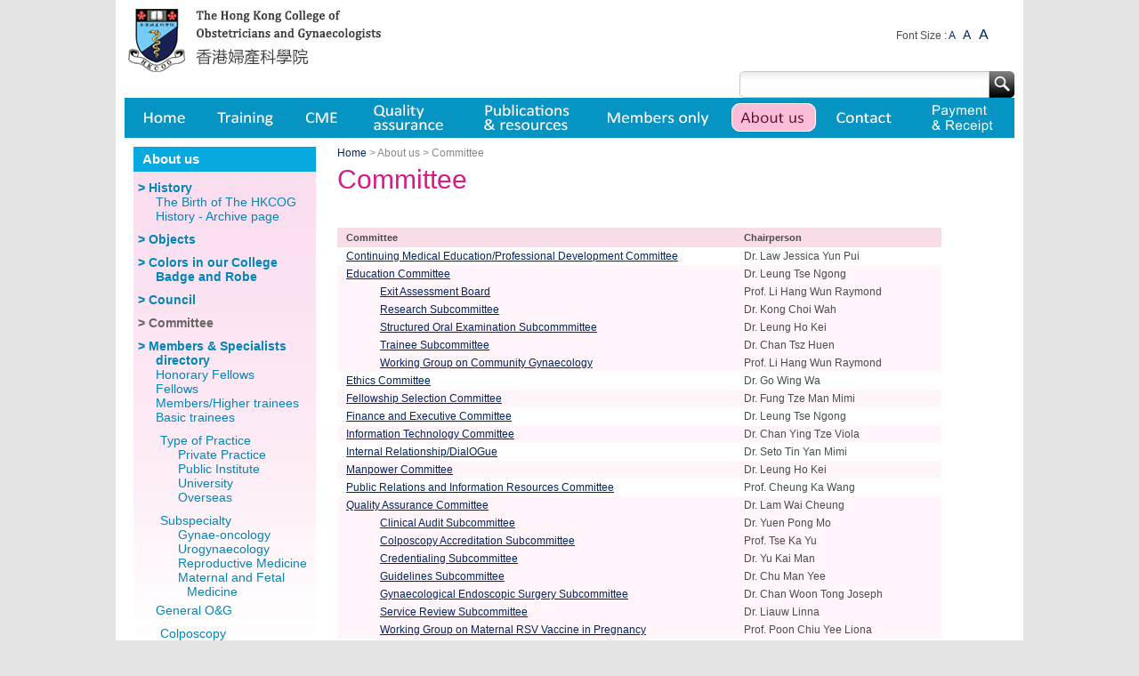

--- FILE ---
content_type: text/html; charset=utf-8
request_url: https://www.hkcog.org.hk/hkcog/about_us_6_89.html
body_size: 21059
content:
<!DOCTYPE html PUBLIC "-//W3C//DTD XHTML 1.0 Transitional//EN" "http://www.w3.org/TR/xhtml1/DTD/xhtml1-transitional.dtd">
<html xmlns="http://www.w3.org/1999/xhtml">
<head>
<meta http-equiv="Content-Type" content="text/html; charset=utf-8" />
<title>Hong Kong College of Obstetricians and Gynaecologists</title>
<link rel="stylesheet" href="Admin/Scripts/stylesheet.css" type="text/css" />
<script type="text/javascript" src="Admin/Scripts/jquery-1.8.2.js"></script>
    <script type="text/javascript" src="Admin/Scripts/jquery-ui-1.9.1.custom.min.js"></script>
    <script type="text/javascript" src="Admin/Scripts/jquery.unobtrusive-ajax.min.js"></script>
    <script type="text/javascript" src="Admin/Scripts/common.js"></script>
    <script type="text/javascript" src="Scripts/changefontsize.js"></script>
    <link href="Scripts/main.css?v=20221114" type="text/css" rel="stylesheet" />
</head>
    <div id="wrapper">
        <div class="header">
            <div id="logo">
                <a><img src="images/hkcog_logo.jpg" width="293" height="79" alt="Hong Kong College of Obstetricians and Gynaecologists" /></a>
            </div>

             <div id="uat">
                <table width="100%" height="100%">
                    <tr>
                        <td align="center" style="font-size:x-large; color:Red">
                             
                        </td>
                    </tr>    
                </table>
            </div>
            <div id="LogOut" style="width:220px;height:20px;margin-top:5px;float:right">
                           
            </div>

            <div class="changefont flex-item" style="width: 220px; height: 20px; margin-top: 5px; float: right">
                <div> </div>
                <div>
                    Font Size : <a href="javascript:void(0)" class="font12">A</a>&nbsp;&nbsp; <a href="javascript:void(0)" class="font14">A</a>&nbsp;&nbsp; <a href="javascript:void(0)" class="font16">A</a>
                </div>
            </div>

            <div id="search">
                         <form id="searchForm" action="shlist.html" method="post"><input class="searchKey" name="Key" id="Key" type="text"  value="" /><input class="inputBtn" type="submit" value="Search"></form>
            </div>

            <div class="menu clear">
                <ul><li ><a id="m1" href="/hkcog" >Home</a></li><li ><a id="m2" href="pages_2_2.html" >Training</a></li><li ><a id="m9" href="pages_162_164.html" >CME</a></li><li ><a id="m3" href="pages_3_3.html" >Quality assurance</a></li><li ><a id="m4" href="pages_4_4.html" ><nobr>Publications & resources</nobr></a></li><li ><a id="m5" href="pages_5_357.html" >Member only</a></li><li  class=current ><a id="m6" href="pages_6_6.html" >About us</a></li><li ><a id="m7" href="pages_7_40.html" >Contact</a></li><li ><a id="m8" href="pages_8_191.html" >Payment & Receipt</a></li></ul>
            </div>

            <div class="navsub">
                <h3>About us</h3>
                <ul>
                    <li><span ><b>> History</b></span><dl><dd><a href="pages_6_242.html" ><span >The Birth of The HKCOG</span></a></dd><dd><a href="pages_6_86.html" ><span >History - Archive page</span></a></dd></dl></li><li><a href="pages_6_87.html" ><span ><b>> Objects</b></span></a></li><li><a href="pages_6_227.html" ><span ><b>> Colors in our College Badge and Robe</b></span></a></li><li><a href="pages_6_88.html" ><span ><b>> Council</b></span></a></li><li><a href="pages_6_89.html" ><span class="cursty"><b>> Committee</b></span></a></li><li><span ><b>> Members & Specialists directory</b></span><dl><dd><a href="pages_6_203.html" ><span >Honorary Fellows</span></a></dd><dd><a href="pages_6_204.html" ><span >Fellows</span></a></dd><dd><a href="pages_6_205.html" ><span >Members/Higher trainees</span></a></dd><dd><a href="pages_6_206.html" ><span >Basic trainees</span></a></dd><li><span >Type of Practice</span><dl><dd><a href="pages_6_210.html" ><span >Private Practice</span></a></dd><dd><a href="pages_6_211.html" ><span >Public Institute</span></a></dd><dd><a href="pages_6_212.html" ><span >University</span></a></dd><dd><a href="pages_6_213.html" ><span >Overseas</span></a></dd></dl></li><li><span >Subspecialty</span><dl><dd><a href="pages_6_214.html" ><span >Gynae-oncology</span></a></dd><dd><a href="pages_6_215.html" ><span >Urogynaecology</span></a></dd><dd><a href="pages_6_216.html" ><span >Reproductive Medicine</span></a></dd><dd><a href="pages_6_217.html" ><span >Maternal and Fetal Medicine</span></a></dd></dl></li><dd><a href="pages_6_209.html" ><span >General O&G</span></a></dd><li><span >Colposcopy</span><dl><dd><a href="pages_6_234.html" ><span >Specialist Colposcopist</span></a></dd><dd><a href="pages_6_235.html" ><span >Colposcopy Trainer</span></a></dd></dl></li></dl></li><li><a href="https://www.hkcog.org.hk/hkcog/download/HKCOG_Calendar_2026.pdf"  target=_blank><span ><b>> Calendar</b></span></a></li>
                </ul>
        </div>
        </div>


         
    

    <!--<div class="footer">
        <p>Rm805, 8th Floor, Hong Kong Academy of Medicine Jockey Club Building, 99 Wong Chuk Hang Road, Aberdeen, Hong Kong. Tel: (852) 2871 8700 Fax: (852) 2896 4902 Email: admin@hkcog.org.hk</p>
        <p>Copyright © 2014 Hong Kong College of Obstetricians and Gynaecologists. All Rights Reserved.</p>
    </div>-->
</html>

<!DOCTYPE html PUBLIC "-//W3C//DTD XHTML 1.0 Transitional//EN" "http://www.w3.org/TR/xhtml1/DTD/xhtml1-transitional.dtd">

<html xmlns="http://www.w3.org/1999/xhtml">

<body style="background-color:#E4E4E4; margin: 0 auto;">
    <form method="post" action="./about_us_6_89.html?ID=6&amp;NID=89" id="form1">
<div class="aspNetHidden">
<input type="hidden" name="__VIEWSTATE" id="__VIEWSTATE" value="lJxWUH8xC+2Ip7rvOYaA5l38kyK3TkZtW24IHn8+Z7rJq41JBjHt7N2lKzzxwx2gGGwFUXeVb7YSDJ6+LXg/We05SfQn2MVwbVAXPyTPur6nGNvuoN/Vn/UE7tYFebvTKHDkTYtlp2VywP/WuaXkCmOQQpQ8iV7c47SLKQwvDmdBCDZwN169ID5KkQPH0k94xDVSFXYDApIkU/u2BON6ZtfLLOjyLUX9XBWgK9kAVoFas13oiwUgHeEDgidR7CsSzWEoR1lSgv4pMpSFWg9dLMmrY/F41mBan24+kOF8czxqIt6ccaiJKeO2/BLzI5iJmbm7h5jSZwSfWNHDDyL7wyzP91lbvYDPdeyYFt27uGrZ00+jc927/K0G47mbyY4Lm0LniYI/gq3LG88xE6s9furamgZkHgL2eBFZ5ZMT/avwOvi3+U6ZyOkLZoTPJ1QbXOONxP/5yfDt8qHOrZZlAkbqgVBQ2xqDd0szxSLtX+fM6joChkMZSRYKCy3X01vj/het1v/2Pc+8UPVwtOg4Vyjmw4kY/3It/h8BZv7gSZvNugX+YJDMu/iKkTtSmjbgmdtFMKV6u3rbMm4RD1FBtkQc7NJrY4QhzaIo95XVHU26YrgEjrUJ1Hu1q7HGT2xIwErm7vA0rR6owjy8dRD1IR1Z1v3gVw51IOvJZ7XOMaJETHncFfhzRWd8qJhCrFMuIuS9Ys8Wwezzun4qpRChd9WPIUzf+ZUCP8j+8Ip5Ujj5utcyqiLlPmg3Q/b1vGL0P+IhznZTpRW8VO53nPD2pZsNwAwWo124tnRI5K2ycCbhPbZJbiGkOQSVno1nOr2luOwBihHrLJb0HWor/J9yFvY9nKaAwKYGfdnIi7nA9RJUzSiLPZZTySiZ0gKRCQ4ug8AGjyXyYAH0STZ9Y192viPGfPw6HQtecHHZSuGtFp9In8Xo9544PvcPQ9z4dPp2GdGxiIBu6WyY4F/Nq19kft78RQqZf8dhhE8qRutRMw4R1HJ4Y8JpI+RD6u6AUTDXmUqb/CkbLAlBrfFM8sipShidj231/Ie8k/EpH7LWT5L3M34hwDfp4hyGSb+P8wBrumjzYSAHfbBbdMmClcEuWmqydSvrbFXbq977U2oMT0IEfYs3ijG+J8QnNLdPCSv1dx+X91jl9kgbWy6dkPN0od990nmu5vonQxonSV6Ht8ImHTtoQNI+8rUCuHOr7NHaUGBsCpVYf8K1/cbivGFv3C6PSMEZfKil9HN67lL1+U9G11dRnrlFQ1IKqSpYMZLnKsmCbPMZ2U4tpyBGILo6RTs98qpDfAhljTuywtqNDZ4L8s9SMcDVM25ws0rGFLeBml/3sQ3nca3kKnq7mWgPSbCq4f2RyWU9+uVMtCGv5v2uhEUdbIasHu4mMqUlS4HaguuCDkZmfeTRcANyyHnlRhQpzyEn47iAj10Za0GReW4Ya0W3C3I2lcBBnSGcnqrE9t9455dcIX/QG84zPk3bvOmcqVCRmDpkKVL+Sj8NK4/7UH6EYXFoo8MWjfEjz8YpCE7JYx/pEVnbEIsrIdd7diZXdVoIzca6P3OnfunbEsD+YXvdsqaHw9/HYHnvRjAUT29k9jA+cdOZoPGGB7Pfw582fleb05J480TwZnzudZxmsh9DNGQXj39c8vTrejyC9VPSPR+bPKkLOqfsAO35vDEJ7qH/H+qiczRA99LEKxHWjHvqaT+cL0yjcK1JQPRuZ0ndKjQWM9fz3rw4gGGjuPR2PZnoT9hbrpmZ+Q4f2qBkLiu/VuRLXHO2wgl33sW0EOYQfA8iEzxSLFfJtDZxIWFmcfeoiXdRR6n0/8KpgvZ7DoNLxzxtlkwn/2smxhqQcKO3dCWNZks85YcrwUSQfFyC7yk3/a51gw0ewyi5lvX3FdqN/ak9PeQhP3vsTTHIHDF5iql3gg1/yPXjdQA34hrN48MRFRaYkivp7JOpVkxcIlqUdXHtrcns491gZ4Sfinl/Kh+33eg6O1EPrz08wy7cs5LfO1QK9x5llwZ2paQxbrXeSD4rwgthrGgIavpFzPLKVDvalE3s7gOtTNBOS23012kbqAlL9+4GpEjb1hIhVUmrfimKGb51Le35606+c8hsET5N0s1Hl0k36m3qEAORX/sZiB4pQG6FjVXHs8FdRE45hBr8jEALfAIFyPA1J97czMs+6ROpe2cnmSuMtNnN6hJEVqfniWugWSlTVyAqT6G6wR81E+Du6ACDiBOfCPys7MqrFuZybcfnMwdfwWub2xNgxqTAxFjf2obOyg84+mYbPgBR/sonMLY4ULBxkrTaCPbrcae7MJHjziOXuG4eQDeUDhv578Ezt1WsCCPp/5v8cNhBbchc8Xg6b20nZKUzPdsq02RVBbOV2prAUnM/OkmrhqF4DuCaUrXV2lQMt+ZvYnPc5r5QT24SQCLO5pSTgU0QK2kPDGqr7iPsGJPwRFdBHOOkWW26j9IX8TrRJVgdFOz9C6PWVZjGJMh3zgV1rrLQXr656q9norVPw4rrSMbSQQvWQ2V67Yb1uoeKoaSoJzPPAiwJe7sFI0ibXEhCVPF3eNwQz57LZWpxYeP/CYIXUkZuT419ZTrk756dWMuGQnWnH8NP3OBNJw1qU9Ewk6gYeVffibG1ZjnBUvxDy2/vOslyple7i9y0XkbWRAof53h7tSHyOTY8LRDYX44tCxx7zDOTNEHfUUjtwSv2tIYfQvmZqmP3KWbTQjL9P4LYFZyx/3+RRBao9cA5QjJAkv/xjkQHaLgk/6XhWHrtPn78r95A0+EyVD7eig2btyaIsrrfV+oYWI5+pkf+zUOIuf5XcAlQ5Oa4pzq78ElojZIQPbSU/a4qI7J0HiNU9P99/[base64]/DKbbugJaQsXNrSYXyRiFthFve5mEkOgvEptnX6zelCPFCy8lXgeIHjjV7ObNq9eSEbWwuVX/j8uiA2F4vedGywafCX/[base64]/u/mP78+KoeCunMXDrBufpT9bvevQvZxEJox4N/FBwbuBWSAgkNZHLWmYBMr56R9ukaD1+NAzvYP7R33J+wLuuXmedMSCdEjVssZn/Ujwj2m+3expviIT0R+eeHyxDTxYUe/zdfEWMVJmECXCsg2Ltc3wF9XoGuNEkDxWU/kCWrptgVnk+JJA/hmx4jT7FhjorxEKFZe2TBSCyw8G/syFaKn8u5vAVCZh0XeBGCmH5ebX2E7QivDA7vRoN330tEuiueugI42v9Mw+Le7zP/RRS8fbzN6FtNjryhn+WOjkAYSLZcVr0uoz3hrHCjaQdkMCrytmpj4BTKaNQ0qwX/HFcJen3yEBoxoDKGu/P9Ps1kuim/HO5Nw0OGZW7LoZyAuQbn9GHMFDAhP7biAxf9pZ/wbC2odk2fnsQXo0OpzVJ61SZhd4foxf5XnLcAoEzMRcAyBz0KUY7XMGJpJebNHQXFTz9bdJPNeb751FAAlv1CRuqVOnXjMfIlva41HYaYdxAO5dZDFXHfuN0oK6CaHtkGp432PUXGU/lz5rGs2LfAMio9LxLua+hjN6p6jON4VuXU/+zigaDXm/7O1BuTJuGSP27T0PUNyyBViBphk/tZb6624yHfHtG+lkI3VSZmCq7o9Bichs5SvGm1bvVtd5tgbk7m6H6uwvunAodCKDxHusirfCoeO7lIfYMCgDYmm0e+JxLzzljsaHx45lY2OEjJ6/0fDcvHJzYV0IHEUIEYVSF2ZESFkK6hoNcdpExbz9WwcXp9vNV2/wwjF2MuZyhSIPIUBSS/vQUM0rN28lhWdQPy/Ic92+5g0xRWsmezfsX+gz81vf7S6wxZo2Qp7KUOtgiZ3/aWny5Ehg3Xe1z5Z4KeKttQmujhV+HtfFWtgMmp+4Nwis50Sa2vBFOu7DETA24o7PyMlDsLRmiJ5+FIsrjvo9M99yhmgZvFG0RYfygjVtqsoBlXsWwjc3qoss8AnNNijS39Iss8UJ0NitR6rlzeD2R7kAHwplKyd+Bj/yzqFM0HSVJt/jV4xZaiVN9ikhF1cjrGLKM0PdyDNyRePV21bj/g60Nd42v/jTxjfyIEB3kfhPOZInggt68p4z9jwlh/CmczUnBNGh9B4OkN104klFDWyLiuQrnu520WuUSQQpayGtNR0u/Dcdwb5GIflP8Kuvy45rfdfp/kHALgNsXQp4OOh+kz1IVTAMTLUhKqX44a48deXh5s3BeeEpSe/qG2UT31NRNCGnIc4J/etO099B0kIXNzv4x8aUJdpdAPLnLAn4tOl4eHugfSzwnhI4ysfaczWI4AOa6VBqMA08Hyuu76k1p0d4P3rU3IEHgzXBgnWC3g38ixtQANZtXyRGuGF/cJvSBBU89Cvlfe+z1qjn7QgqlzEcqJzWeaVtgdXj8CD3JbnWRATD2tLWhiV7JdsdF2PZHqp2rBT8WP8GgHNd3lvdMy8989VHGdYUxjWnFyYuOZcFesAg7o7w0gskFULicO7XGTbA4FFtIxNO/Pdt6EMhvQbc2W4nmXPwgUoZqEfeUVJY60hKocE38MbnDkTOmEJQv3kDA5KwbiWQSi8udvl9M2kJMx32zn73xceFemDw+ilIT3NzcSWlPHnWmv696Hwzs2D582cAuisFWVa4Bv8okscS+UXmniZfXS/YCmB5gPah0H0kJ2gbep6bOHhQ5wiB5z/QBg9nvQvjmfzsvs/kfmfH7Eb1CK/Dwmq2+F8NX/4ui/tIPNzYxhFP1kdpYJFUSBh4pDyvajXqsEWtgIXvS+bxO6gKCBtJJT1iEL+Srt7DoA1hZdpuYOM2LG8DRE+7C4oF+twoF0UM72rBQvyW7dhFfXZ5c5Vzg8cOBLbRA5SaU6VQ7ziagst0syVwbMGJ/utcSLlbpaFlqu/8cOsdpM+fckTFCH6sJZJMwaNwihE/v/9GMDxuWOfkZPvdw8SSXmcC94GeVePib1YqV+/[base64]/8hSNZ1gZdWqJm+IuiAIeFGtaT4CWeNe6ARAjHbhkojTk34GBzXVKT8pQg8FJb2w7uOiS37IAuill4K1910BpfITuewP5Nr/F9vDr1nJ+HX0LQiC7jteREDuXJUyDuEkTY+ylXltVa18k1PfLc2izMQ2tub/8RJyySfeosUmwaNbgTpoRyrbC4iiGPL/TlWqUUg3DhpbocamSvCVuum+LKK1FOcwUDxx/w/oLVzMnMAiJ9OkOd+7oGYAV37FAJX6qUzx6rPyYqUYDVx1RkA178Al9xprABb5hviPvCeu2VwpU7eFnhPkRBHn5J31oRxZSBgABfDbktW0AdeolUtJSv/vkkDrO+XzFvsdzaTqNH8UfyrfZ2taKw5I6V1hV6LXw7SNtd0FH2N0oe6NwYK/5OHLGcxA9B8ZYuwNfJA3DmBqfP3/NwL3SoIHqqbgtOqYe61ImPDR/tdP4tTNoEMIXeF6j2/c9rIezQw21rS6kzkJw80vL+xRWKL9SQvVNjxou1A86aUtUy3X/iTps2i6PqKylYIfJUGu/[base64]/MIJ7lSJ4eRybt2V/VHavpFwpropIM/jKQnCOF0YpKMPy+vKviterxUbKLzASsoMA1Gs6jpKMsJQ4oKCce5k68+PfuMERhvJLtysIAf1QdEC+bFXPMjk+mjRV9sAlYGAa+92VjjXSp11GbrGUo/Pvf958u8ccSHTVfGthsgV4pbgMx1Xc8WPJo0w/ZsZvPeAzHYM4pnq6ZyBjuDaj7juVvBraVvJozgrcm7RIQ6W5/+58/u615iBmI3iUQ4kMSOwRgamn5SPgWnIahkS1ixDlkd1ci+8v9trM1LEKLZaS+SmwoD9/UN8qR1XRXFoPmpwP/+IAYFWO6IV12DXoHr5yr+nmPDAyN6uTOVam2iUTqjPije5l+3PISNHtRLfBg1DK6xIfQHYoroCK3e+IsBRBxNkAe1CRPQWk5dImlTtcDKEBw9Z24bu6W0xJ8xdco1GXm2e9cOjMZJJ7If5dJTPfOWehYXZnNcY/7lOPT9Wieh/9juFSbhAkAVitVdlSE/[base64]/j7GxI7HTKXD57ygijLCjp6/7glt0wIFpRMz2Ni7ZpZPLCVM+JZVSpNc+aNlwqQpm/eY/uuPJzn5Rze9le7e9UeI1oDHgKAQ2BA0EszQdrsNI2BTH+VGrvbG00XCWbvAt9LdYsDWnnuiaDHJ60PuP65R3D27fLX0dR66LbOSK3//JHcvKnsukZcdrahhBx4nJSOWRKwI2IQycb7rMtzajOqVBmyBZr+VUqiyNQPjP5uBX4numDzqW14qSFxcn791mbnNcaQ3gAYe9slp88JpOZq4xwuLpe085Ch/tR40X+1BtroNFBrGIujCV9i8rP4Bj3biPI1e1/qbk1XF+ggKl1xzzZgoKgGbmPkpJFQ/tNWGN09nu3875bq5e0zHGYdswlXNqLYbTHq4sOTJgsG3Eph448V/0LpqN2QHuYO+Pvdk70071XtP1YHrxQ9tGyZKwUDaAvceXcQdzu3L4nnfqlSu9KaJyLdlMaPB7BJPO6tsBkCtOF/K8RPKdp4YoDQatTZhUMzBXVuftspk9Dl5lrTxdtDPbG0+J0el34xQGZMqdunnQrKd98FKrG9hPBWuTmxXdVSDM6s1Me6zd7dm4jgGuFdazSbIFNXKYrP2Tm+U4dpgACoOV/1COf9kMzlQOttiajo97g+kdqh857am0yd9RFYKexRT3oBor7vX0Lq9vQXoQYEJSAiftzD9jBgp4lX/8R4Yri2CWi1NzoM+JG38XYmuxzBYT9iPaacF7rFq9KusDnFrhJn5ed/a2bFlztREhL4WjiIguzlJMvdGyjxfsIiDZ94Pv9Y1wBT5kLAyayQ44dpd0yt2kJ0aCFiJGFqT2F+Erjk9tVA8zDN133m+EZ8XBzi+MtkLO1Z041N4xXyA4EQj6BJVdgGGQ72Zbz9cwY1T4J/+H9AofvgQS6KzTkdvrtJYqmYpZAWhq5bjr7okf2h9XHqr6o/d3Erk72RgrEkbeo1fXzZMwG9o/SzGtxfCwbtaTtkWXdC5tOoLL9s37BOQkRl9ipnsPnB5l6cwuO06dOJXbZWbrOew2Yj+ayBs6xuuZSIBMFVyqhwD4oprSnxHD1" />
</div>

<div class="aspNetHidden">

	<input type="hidden" name="__VIEWSTATEGENERATOR" id="__VIEWSTATEGENERATOR" value="AD3FD33E" />
</div>
 <div class="cont_cen">
            <div class="pathcur"><a href="/">Home</a> &gt; About us &gt;
                <span id="LBName">Committee</span>
            </div>
            <div class="title_cont">
                <span id="lbname2">Committee</span>
                
                </div>
            <div class="ke-content clear">
   <table style="width: 500px">
        <tr>
            <td>
   
                <p class=pageinfo>
                    <span id="Lb"></span>
                </p>
   
               
            </td>
        
        </tr>
  </table>

    <p> 
    <table border='0' cellpadding='1' cellspacing='0' style='width: 90%;'><tr class='tableheader'><th>Committee</th><th>Chairperson</th></tr><tr><td style='padding:3px 0 3px 10px' ><nobr><a href=./committee_content_6_89_35.html>Continuing Medical Education/Professional Development Committee</a></nobr></td><td >Dr. Law Jessica Yun Pui</td></tr><tr class='tableheader2'><td style='padding:3px 0 3px 10px' ><nobr><p><a href=./committee_content_6_89_3.html>Education Committee</a></p></nobr></td><td >Dr. Leung Tse Ngong</td></tr><tr class='tableheader2'><td style='padding:3px 0 3px 10px' ><ul><li><nobr><a href=./committee_content_6_89_40.html>Exit Assessment Board</a></nobr></li></ul></td><td >Prof. Li Hang Wun Raymond</td></tr><tr class='tableheader2'><td style='padding:3px 0 3px 10px' ><ul><li><nobr><a href=./committee_content_6_89_19.html>Research Subcommittee</a></nobr></li></ul></td><td >Dr. Kong Choi Wah</td></tr><tr class='tableheader2'><td style='padding:3px 0 3px 10px' ><ul><li><nobr><a href=./committee_content_6_89_13.html>Structured Oral Examination Subcommmittee</a></nobr></li></ul></td><td >Dr. Leung Ho Kei</td></tr><tr class='tableheader2'><td style='padding:3px 0 3px 10px' ><ul><li><nobr><a href=./committee_content_6_89_15.html>Trainee Subcommittee</a></nobr></li></ul></td><td >Dr. Chan Tsz Huen</td></tr><tr class='tableheader2'><td style='padding:3px 0 3px 10px' ><ul><li><nobr><a href=./committee_content_6_89_33.html>Working Group on Community Gynaecology</a></nobr></li></ul></td><td >Prof. Li Hang Wun Raymond</td></tr><tr><td style='padding:3px 0 3px 10px' ><nobr><a href=./committee_content_6_89_17.html>Ethics Committee</a></nobr></td><td >Dr. Go Wing Wa</td></tr><tr class='tableheader2'><td style='padding:3px 0 3px 10px' ><nobr><a href=./committee_content_6_89_5.html>Fellowship Selection Committee</a></nobr></td><td >Dr. Fung Tze Man Mimi</td></tr><tr><td style='padding:3px 0 3px 10px' ><nobr><a href=./committee_content_6_89_2.html>Finance and Executive Committee</a></nobr></td><td >Dr. Leung Tse Ngong</td></tr><tr class='tableheader2'><td style='padding:3px 0 3px 10px' ><nobr><a href=./committee_content_6_89_18.html>Information Technology Committee</a></nobr></td><td >Dr. Chan Ying Tze Viola</td></tr><tr><td style='padding:3px 0 3px 10px' ><nobr><a href=./committee_content_6_89_54.html>Internal Relationship/DialOGue</a></nobr></td><td >Dr. Seto Tin Yan Mimi</td></tr><tr class='tableheader2'><td style='padding:3px 0 3px 10px' ><nobr><a href=./committee_content_6_89_36.html>Manpower Committee</a></nobr></td><td >Dr. Leung Ho Kei</td></tr><tr><td style='padding:3px 0 3px 10px' ><nobr><a href=./committee_content_6_89_30.html>Public Relations and Information Resources Committee</a></nobr></td><td >Prof. Cheung Ka Wang</td></tr><tr class='tableheader2'><td style='padding:3px 0 3px 10px' ><nobr><p><a href=./committee_content_6_89_6.html>Quality Assurance Committee</a></p></nobr></td><td >Dr. Lam Wai Cheung</td></tr><tr class='tableheader2'><td style='padding:3px 0 3px 10px' ><ul><li><nobr><a href=./committee_content_6_89_7.html>Clinical Audit Subcommittee</a></nobr></li></ul></td><td >Dr. Yuen Pong Mo</td></tr><tr class='tableheader2'><td style='padding:3px 0 3px 10px' ><ul><li><nobr><a href=./committee_content_6_89_28.html>Colposcopy Accreditation Subcommittee</a></nobr></li></ul></td><td >Prof. Tse Ka Yu</td></tr><tr class='tableheader2'><td style='padding:3px 0 3px 10px' ><ul><li><nobr><a href=./committee_content_6_89_62.html>Credentialing Subcommittee</a></nobr></li></ul></td><td >Dr. Yu Kai Man</td></tr><tr class='tableheader2'><td style='padding:3px 0 3px 10px' ><ul><li><nobr><a href=./committee_content_6_89_50.html>Guidelines Subcommittee</a></nobr></li></ul></td><td >Dr. Chu Man Yee</td></tr><tr class='tableheader2'><td style='padding:3px 0 3px 10px' ><ul><li><nobr><a href=./committee_content_6_89_9.html>Gynaecological Endoscopic Surgery Subcommittee</a></nobr></li></ul></td><td >Dr. Chan Woon Tong Joseph</td></tr><tr class='tableheader2'><td style='padding:3px 0 3px 10px' ><ul><li><nobr><a href=./committee_content_6_89_8.html>Service Review Subcommittee</a></nobr></li></ul></td><td >Dr. Liauw Linna</td></tr><tr class='tableheader2'><td style='padding:3px 0 3px 10px' ><ul><li><nobr><a href=./committee_content_6_89_64.html>Working Group on Maternal RSV Vaccine in Pregnancy</a></nobr></li></ul></td><td >Prof. Poon Chiu Yee Liona</td></tr><tr><td style='padding:3px 0 3px 10px' ><nobr><a href=./committee_content_6_89_20.html>Review Committee</a></nobr></td><td >Dr. Au-Yeung Kam Chuen Sidney</td></tr><tr class='tableheader2'><td style='padding:3px 0 3px 10px' ><nobr><a href=./committee_content_6_89_60.html>Risk Management Committee</a></nobr></td><td >Dr. Yu Kai Man</td></tr><tr><td style='padding:3px 0 3px 10px' ><nobr><p><a href=./committee_content_6_89_34.html>Subspecialty Committee</a></p></nobr></td><td >Dr. Chan Shing Chee Symphorosa</td></tr><tr><td style='padding:3px 0 3px 10px' ><ul><li><nobr><a href=./committee_content_6_89_41.html>Gynaecological Oncology Subspecialty Board</a></nobr></li></ul></td><td >Prof. Chan Kar Loen Karen</td></tr><tr><td style='padding:3px 0 3px 10px' ><ul><li><nobr><a href=./committee_content_6_89_48.html>Maternal and Fetal Medicine Subspecialty Board</a></nobr></li></ul></td><td >Dr. Kong Choi Wah</td></tr><tr><td style='padding:3px 0 3px 10px' ><ul><li><nobr><a href=./committee_content_6_89_43.html>Reproductive Medicine Subspecialty Board</a></nobr></li></ul></td><td >Prof. Chung Pui Wah Jacqueline</td></tr><tr><td style='padding:3px 0 3px 10px' ><ul><li><nobr><a href=./committee_content_6_89_42.html>Urogynaecology Subspecialty Board</a></nobr></li></ul></td><td >Dr. Cheung Yau Kar Rachel</td></tr><tr class='tableheader2'><td style='padding:3px 0 3px 10px' ><nobr><a href=./committee_content_6_89_63.html>Young Fellow Committee</a></nobr></td><td >Prof. Ko Ka Yee Jennifer</td></tr></table>
    </p>          
    </div>
    </div>
    </form>
    </div>
    <div class="footer">
        <p>Rm805, 8th Floor, Hong Kong Academy of Medicine Jockey Club Building, 99 Wong Chuk Hang Road, Aberdeen, Hong Kong. Tel: (852) 2871 8700 Fax: (852) 2896 4902 Email: admin@hkcog.org.hk</p>
        <p>Copyright © 2014 Hong Kong College of Obstetricians and Gynaecologists. All Rights Reserved.</p>
    </div>
</body>
</html>


--- FILE ---
content_type: text/css
request_url: https://www.hkcog.org.hk/hkcog/Admin/Scripts/stylesheet.css
body_size: 10793
content:
/*TD, P, BR, BODY { font-family:Verdana, Arial, Helvetica; color:#333333; }*/
.tableheader 
{
    background-color: #AFC4D5;
	font-family: Verdana, Arial, Helvetica;
	font-size: 11px;
	/*text-align: left;*/
	padding-top: 2px;
	padding-bottom: 2px;
}
.tablerow {
	font-family: Verdana, Arial, Helvetica;
	font-size: 11px;
	padding-top: 2px;
	padding-bottom: 2px;
}

a.headertextlink:link { font-family :  Arial, Helvetica, Verdana; color : #666666; font-size : 11px; text-decoration: underline}
a.headertextlink:visited {font-family :  Arial, Helvetica, Verdana; color : #666666; font-size : 11px; text-decoration: underline}
a.headertextlink:hover {font-family :  Arial, Helvetica, Verdana; color : #333333; font-size : 11px; text-decoration: none;}

.text {
	font-family: Verdana, Arial, Helvetica;
	font-size: 11px;
	padding-top: 2px;
	padding-bottom: 2px;
}
.textSupspecialty {
	font-family: Verdana, Arial, Helvetica;
	font-size: 11px;
	padding-top: 2px;
	padding-bottom: 2px;
	display: inline-block;
	width: 60px;
}
.utextbold {
	font-family: Verdana, Arial, Helvetica;
	font-size: 11px;
	font-weight: bold;
	padding-top: 2px;
	padding-bottom: 5px;
	text-decoration: "underline";
}

.textred {
	font-family: Verdana, Arial, Helvetica;
	font-size: 11px;
	color:#FF0000;
	padding-top: 2px;
	padding-bottom: 2px;
}

.textbold {
	font-family: Verdana, Arial, Helvetica;
	font-size: 11px;
	font-weight: bold;
	padding-top: 2px;
	padding-bottom: 5px;
}

.textboldred {
	font-family: Verdana, Arial, Helvetica;
	font-size: 11px;
	font-weight: bold;
	color: #FF0000;
	padding-top: 2px;
	padding-bottom: 5px;
}

.textbolds {
	font-family: Verdana, Arial, Helvetica;
	font-size: 11px;
	font-weight: bold;
	padding-top: 2px;
	padding-bottom: 2px;
}

.textboldreds {
	font-family: Verdana, Arial, Helvetica;
	font-size: 11px;
	font-weight: bold;
	color: #FF0000;
	padding-top: 2px;
	padding-bottom: 2px;
}
.textlarge {
	font-family: Verdana, Arial, Helvetica;
	font-size: 12px;
	padding-top: 0px;
	padding-bottom: 0px;
}

.textboldlarge {
	font-family: Verdana, Arial, Helvetica;
	font-size: 12px;
	font-weight: bold;
	padding-top: 2px;
	padding-bottom: 5px;
}

.texttitle {
	font-family: Verdana, Arial, Helvetica;
	font-size: 14px;
	font-weight: bold;
	color: #006699;
/*	border-bottom-width: 1px;
	border-bottom-style: solid;
	border-bottom-color: #333333;*/
	padding-top: 2px;
	padding-bottom: 2px;
}
.highlight {
	border-bottom-width: 1px;
	border-bottom-style: solid;
	border-bottom-color: #E3E3E3;
	padding-top: 5px;
	padding-bottom: 2px;
	padding-left: 5px;
	font-weight: bold;
}

.caption { font-family: Verdana, Arial, Helvetica; font-size: 30px; color:#CCCCCC; font-weight: bold;}

hr { color: #D6D6D6; }

.menu { font-family :  Arial, Helvetica, Verdana; color : #333333; font-size : 11px; font-weight: bold; text-decoration: none}
.menuStand { font-family :  Arial, Helvetica, Verdana; color : #0033FF; font-size : 11px; font-weight: bold; text-decoration: none}

a.textlink:link { font-family :  Arial, Helvetica, Verdana; color : #666666; font-size : 11px; text-decoration: underline}
a.textlink:visited {font-family :  Arial, Helvetica, Verdana; color : #666666; font-size : 11px; text-decoration: underline}
a.textlink:hover {font-family :  Arial, Helvetica, Verdana; color : #333333; font-size : 11px; text-decoration: none;}

a.textlink2:link { font-family :  Arial, Helvetica, Verdana; color : #666666; font-size : 11px; text-decoration: none}
a.textlink2:visited {font-family :  Arial, Helvetica, Verdana; color : #666666; font-size : 11px; text-decoration: none}
a.textlink2:hover {font-family :  Arial, Helvetica, Verdana; color : #333333; font-size : 11px; text-decoration: none;}

a.menulink:link { font-family :  Arial, Helvetica, Verdana; color : #333333; font-size : 11px; font-weight: bold; text-decoration: none}
a.menulink:visited {font-family :  Arial, Helvetica, Verdana; color : #333333; font-size : 11px; font-weight: bold; text-decoration: none}
a.menulink:hover {font-family :  Arial, Helvetica, Verdana; color : #0033FF; font-size : 11px; font-weight: bold; text-decoration: none;}

a.submenulink:link { font-family :  Arial, Helvetica, Verdana; color : #333333; font-size : 11px;  text-decoration: none}
a.submenulink:visited {font-family :  Arial, Helvetica, Verdana; color : #333333; font-size : 11px;  text-decoration: none}
a.submenulink:hover {font-family :  Arial, Helvetica, Verdana; color : #0033FF; font-size : 11px;  text-decoration: none;}

a.submenulinkStand:link { font-family :  Arial, Helvetica, Verdana; color : #0033FF; font-size : 11px;  text-decoration: none}
a.submenulinkStand:visited {font-family :  Arial, Helvetica, Verdana; color : #0033FF; font-size : 11px;  text-decoration: none}
a.submenulinkStand:hover {font-family :  Arial, Helvetica, Verdana; color : #0033FF; font-size : 11px;  text-decoration: none;}

.buttonbox {
	background-color: #F1F1F1;
	border-bottom-width: 1px;
	border-bottom-style: solid;
	border-bottom-color: #666666;
	padding-top: 10px;
	padding-bottom: 5px;
	padding-left: 5px;

}

.buttonbox1 {
	background-color: #F1F1F1;
	border-bottom-width: 1px;
	border-bottom-style: solid;
	border-bottom-color: #666666;
	padding-top: 10px;
	padding-bottom: 5px;
	padding-left: 5px;
	padding-right: 8px;

}

.buttonbox2 {
	background-color: #F1F1F1;
	border-bottom-width: 1px;
	border-bottom-style: dotted;
	border-bottom-color: #666666;
	border-top-width: 1px;
	border-top-style: dotted;
	border-top-color: #666666;
	border-left-width: 1px;
	border-left-style: dotted;
	border-left-color: #666666;
	padding-top: 10px;
	padding-bottom: 5px;
	padding-left: 5px;
}

.buttonbox3 {
	background-color: #F1F1F1;
	border-bottom-width: 1px;
	border-bottom-style: dotted;
	border-bottom-color: #666666;
	border-top-width: 1px;
	border-top-style: dotted;
	border-top-color: #666666;
	padding-top: 10px;
	padding-bottom: 5px;
	padding-left: 5px;
}

.buttonbox4 {
	background-color: #F1F1F1;
	border-bottom-width: 1px;
	border-bottom-style: solid;
	border-bottom-color: #666666;
	border-left-width: 1px;
	border-left-style: dotted;
	border-left-color: #666666;
	padding-top: 10px;
	padding-bottom: 5px;
	padding-left: 5px;
}

a.tableline:link { border-top-width: 2px; border-top-style: solid; border-top-color: #B0A47D; 	border-bottom-width: 1px; border-bottom-style: solid; 	border-bottom-color: #C2B897; text-decoration: underline}
a.tableline:visited { border-top-width: 2px; border-top-style: solid; border-top-color: #B0A47D; 	border-bottom-width: 1px; border-bottom-style: solid; 	border-bottom-color: #C2B897; text-decoration: underline}
a.tableline:hover { border-top-width: 2px; border-top-style: solid; border-top-color: #B0A47D; 	border-bottom-width: 1px; border-bottom-style: solid; 	border-bottom-color: #C2B897; text-decoration: text-decoration: none;}

a.linkbutton1:link {
	FONT-FAMILY:ARIAL; 
	FONT-SIZE:11PX; 
	FONT-WEIGHT: BOLD;
	PADDING-RIGHT: 2PX; 
	PADDING-LEFT: 2PX; 
	BORDER-RIGHT: #FFAA00 1PX SOLID; 
	BORDER-TOP: #FFAA00 1PX SOLID; 
	BORDER-LEFT: #FFAA00 1PX SOLID; 
	BORDER-BOTTOM: #FFAA00 1PX SOLID; 
	CURSOR: HAND; 
	BACKGROUND: #FFDD99; 
	HEIGHT: 18PX;
	color: #333333;
	text-decoration: none;
}

a.linkbutton1:visited {
	FONT-FAMILY:ARIAL; 
	FONT-SIZE:11PX; 
	FONT-WEIGHT: BOLD;
	PADDING-RIGHT: 2PX; 
	PADDING-LEFT: 2PX; 
	BORDER-RIGHT: #FFAA00 1PX SOLID; 
	BORDER-TOP: #FFAA00 1PX SOLID; 
	BORDER-LEFT: #FFAA00 1PX SOLID; 
	BORDER-BOTTOM: #FFAA00 1PX SOLID; 
	CURSOR: HAND; 
	BACKGROUND: #FFDD99; 
	HEIGHT: 18PX;
	color: #333333;
	text-decoration: none;
}

.button1 {
	FONT-FAMILY:ARIAL; 
	FONT-SIZE:11PX; 
	FONT-WEIGHT: BOLD;
	PADDING-RIGHT: 2PX; 
	PADDING-LEFT: 2PX; 
	BORDER-RIGHT: #FFAA00 1PX SOLID; 
	BORDER-TOP: #FFAA00 1PX SOLID; 
	BORDER-LEFT: #FFAA00 1PX SOLID; 
	BORDER-BOTTOM: #FFAA00 1PX SOLID; 
	CURSOR: HAND; 
	BACKGROUND: #FFDD99; 
	HEIGHT: 18PX;
}

.button2 {
	FONT-FAMILY:ARIAL; 
	FONT-SIZE:11PX; 
	FONT-WEIGHT: BOLD;
	PADDING-RIGHT: 2PX; 
	PADDING-LEFT: 2PX; 
	BORDER-RIGHT: #AFC4D5 1PX SOLID; 
	BORDER-TOP: #AFC4D5 1PX SOLID; 
	BORDER-LEFT: #AFC4D5 1PX SOLID; 
	BORDER-BOTTOM: #AFC4D5 1PX SOLID; 
	CURSOR: HAND; 
	BACKGROUND: #F5F5F5; 
	HEIGHT: 18PX;
}

.tableline {
/*	border-top-color: #B0A47D; */
	BORDER-TOP-WIDTH: 1PX;
	BORDER-TOP-STYLE: SOLID;
	BORDER-TOP-COLOR: #AFC4D5;
	BORDER-BOTTOM-WIDTH: 1PX;
	BORDER-BOTTOM-STYLE: SOLID;
	BORDER-BOTTOM-COLOR: #ADC5ED;
	BORDER-RIGHT-WIDTH: 1PX;
	BORDER-RIGHT-STYLE: SOLID;
	BORDER-RIGHT-COLOR: #ADC5ED;
	BORDER-LEFT-WIDTH: 1PX;
	BORDER-LEFT-STYLE: SOLID;
	BORDER-LEFT-COLOR: #AFC4D5; 
	BACKGROUND: #F5F5F5; 
}

.tableline1 {
	BORDER-TOP-WIDTH: 1PX;
	BORDER-TOP-STYLE: SOLID;
	BORDER-TOP-COLOR: #AFC4D5;
	BORDER-BOTTOM-WIDTH: 1PX;
	BORDER-BOTTOM-STYLE: SOLID;
	BORDER-BOTTOM-COLOR: #ADC5ED;
	BORDER-RIGHT-WIDTH: 1PX;
	BORDER-RIGHT-STYLE: SOLID;
	BORDER-RIGHT-COLOR: #ADC5ED;
	BORDER-LEFT-WIDTH: 1PX;
	BORDER-LEFT-STYLE: SOLID;
	BORDER-LEFT-COLOR: #AFC4D5; 
	BACKGROUND: #FFFFFF; 
}
.forminput {
	color : #000000;
	background-color : #F9F9F9;
	font-size : 11px;
	border: 1px solid #DADADA;
	font-family: Verdana, Arial, Helvetica;
	width: 315px;
}

.forminput_short {
	color : #000000;
	background-color : #F9F9F9;
	font-size : 11px;
	border: 1px solid #DADADA;
	font-family: Verdana, Arial, Helvetica;
	
}

.forminput_long {
	color : #000000;
	background-color : #F9F9F9;
	font-size : 11px;
	border: 1px solid #DADADA;
	font-family: Verdana, Arial, Helvetica;
	width: 600px;
}

.centerforminput {
	color : #000000;
	background-color : #FFFFFF;
	font-size : 11px;
	border: 1px solid #FFFFFF;
	font-family: Verdana, Arial, Helvetica;
	text-align: center;

}

select {
	color : #000000;
	background-color : #EDEDED;
	font-size : 11px;
	border: 1px solid #DADADA;
	font-family: Verdana, Arial, Helvetica;
}

.clsButton {
	FONT-SIZE:10px; PADDING-RIGHT: 5px; PADDING-LEFT: 5px; BORDER-RIGHT: #B0A47D 1px solid; BORDER-TOP: #B0A47D 1px solid; BORDER-LEFT: #C2B897 1px solid; BORDER-BOTTOM: #C2B897 1px solid; CURSOR: hand; BACKGROUND: #E2D6AF; HEIGHT: 19px;
}

.trdisplay {  display:block;}
.trhidden {  display:none;}

.tableborder4excel{ border: .5pt solid black; vertical-align:top; text-align:left; }

.modalBackground {   
     background-color:Gray;   
     filter:alpha(opacity=70);
     opacity:0.7;
 }   
 
 .mandatory
{
    font-family: Verdana, Arial, Helvetica;
    color: Red;
	font-size: 9px;
	padding-top: 2px;
	padding-bottom: 5px;
}

.textIndication {
	font-family: Verdana, Arial, Helvetica;
	font-size: 9px;
	padding-top: 2px;
	padding-bottom: 2px;
}

body .imgClass
{

}
 

--- FILE ---
content_type: text/css
request_url: https://www.hkcog.org.hk/hkcog/Scripts/main.css?v=20221114
body_size: 18455
content:
@charset "utf-8";
/* CSS Document */
body,div,dl,dt,dd,ul,li,form,fieldset,input,textarea,th,td,h3{margin:0;padding:0;}table {border-collapse:collapse;border-spacing:0}
a {color:#002666;text-decoration:none}a:hover {text-decoration:underline}a:focus {outline:none}a:active {outline: none;star:expression_r(this.onFocus=this.blur());}  
.clear {zoom:1;clear:both;}u, em {font-style: normal;text-decoration: none;}img,table,input {border:none; background: none;}
body {height:100%;font:8px Calibri,Arial;color:#4c4c4c;background:#e4e4e4; text-align:left;}
#wrapper { background:#FFF; width:1020px; height:100%; margin:0 auto; overflow:hidden; padding-bottom:50px;;min-height:600px;}
#wrapper1 { background:#FFF; width:1020px; height:100%; margin:0 auto; overflow:hidden; padding-bottom:50px;}
.header { width:1000px; height:138px; margin:0 auto;}
#logo { margin:5px 0 7px 0; width:293px; height:79px; float:left;}
#uat { margin:5px 0 7px 0; width:293px; height:79px;  float:left;}
#search { float:right; width:309px; height:30px; margin-top:30px;}
#search form { width:309px; height:30px;background:url(../images/search.png) no-repeat;}
#search label { color: #999999;cursor: text;margin: 5px 5px 5px;min-width: 270px;position: absolute;}
#search .inputBtn { height: 30px;width: 29px;border: 0 none;cursor: pointer;overflow: hidden;text-align: left; line-height:20em; text-indent:-999em;float:right;}
#search .searchKey { width:270px;margin:8px 5px 5px;border: none;float:left;}
.menu { width:1000px; height:45px;}.menu li {float:left; list-style:none;}
a#m1,a#m2,a#m3,a#m4,a#m5,a#m6,a#m7,a#m8,a#m9 {display: block;height: 0px !important;height /**/:45px; /* IE 5/Win hack */padding: 45px 0 0 0;overflow: hidden;background:url(../images/menu_3.png);}
a#m1 { width:86px;} a#m1:hover, .current a#m1{background-position:0 -45px}
a#m2 { width:98px;background-position:-86px 0} a#m2:hover,.current a#m2 {background-position:-86px -45px}
a#m9 { width:75px;background-position:-184px 0} a#m9:hover,.current a#m9 {background-position:-184px -45px}
a#m3 { width:123px;background-position:-259px 0} a#m3:hover,.current a#m3 {background-position:-259px -45px}
a#m4 { width:142px;background-position:-382px 0} a#m4:hover,.current a#m4 {background-position:-382px -45px}
a#m5 { width:151px;background-position:-524px 0} a#m5:hover,.current a#m5 {background-position:-524px -45px}
a#m6 { width:109px;background-position:-675px 0} a#m6:hover,.current a#m6 {background-position:-675px -45px}
a#m7 { width:99px;background-position:-784px 0} a#m7:hover,.current a#m7 {background-position:-784px -45px}
a#m8 { width:117px;background-position:-883px 0} a#m8:hover,.current a#m8 {background-position:-883px -45px}
.menu dl {position: absolute;visibility: hidden; width:auto;padding:5px 0;background:#fbbed9;border: 1px solid #efa6c6;z-index:100;}#m2_1 dl{ margin:-32px 0 0 115px;}#m3_1 dl{ margin:-32px 0 0 168px;}
.menu dl#ms_1,.menu dl#ms_2,.menu dl#ms_3,.menu dl#ms_4,.menu dl#ms_5,.menu dl#ms_6{ margin-left:0;}




.menu dd {position: relative;display: block;font-size:12px;line-height:20px;white-space: nowrap;text-align: left;}
.menu dd a { background-image:none; display:block; color:#6a083d;padding: 2px 10px 4px 8px;}
.menu dd a:hover {background:#f9e7ef; text-decoration:none;}
/*=s wrap */
.bannersty{ float:left; width:737px; height:401px; padding:10px;}
.quicksty { float:right; width:247px; margin:10px 10px 0 0;}.quicksty h3 { font-size:14px; background:#dc0787; color:#FFF; height:28px; padding-left:10px; line-height:28px;}.quicksty li{ list-style:none; height:25px; padding-left:10px; font-size:14px; line-height:25px;}
.navsub{ float:right; width:247px; margin:10px 10px 0 0;}.navsub h3{ font-size:14px; background:#06aadf; color:#FFF; height:28px; padding-left:10px; line-height:28px;}
.quicksty li a:hover{ color:#C09; text-decoration:none;} 
.libg_1{ background:#e9e9e9;}.libg_2{ background:#f3f3f3;}
.wr_1{ width:247px; float:right; margin:0 10px;}.wr_2 h3,.wr_3 h3{ background:#fce8f4;font-size:14px; color:#0383ac; height:28px; padding-left:10px; line-height:28px; margin:10px 0 5px 0; font-size:18px; font-weight:500;}.wr_2 h3,.wr_3 h3{margin:0;
    width: 727px;
}
.wr_1 h3{ background:#fce8f4;font-size:14px; width:235px; color:#0383ac; height:28px; padding-left:10px; line-height:28px; margin:3px 0 3px 0; font-size:14px; font-weight:500;}
.wr_2{ width:734px; height:282px; overflow:hidden; margin:10px; padding:1px; border:1px solid #cccccc;}
.wr_3{ width:510px; height:286px; overflow:hidden; float:left; margin:10px; padding:1px; border:1px solid #cccccc;}
.Scroller-Container { position: absolute;top: 0px;left: 0px;height:230px}
.Scrollbar-Up {  position: absolute;width: 13px;height: 13px;background: url(../images/arrow_down.png) no-repeat;font-size: 0; margin:-10px 0 0 714px;}
.Scrollbar-Down { position: absolute;width: 13px;height: 13px;background: url(../images/arrow_up.png) no-repeat;font-size: 0; margin:-20px 0 0 714px;}
#Scrollbar-Container { position: absolute;}
#News{ position: absolute;overflow: hidden;padding:5px;width: 727px;height: 246px;display: block;}
#box{margin-top:0px;margin-bottom:5px; height: 225px; width: 717px; overflow: hidden;}

.cont_news{ background: url(../images/bg_center.png) no-repeat; font:14px;height:300px;}.allbtn{ float:right; margin:5px 25px 5px 0;}
.newslist{ line-height:1.75; margin-left:10px; }.newslist ul{ }
.newslist li{ background:url(../images/icon_list.png) no-repeat 5px;padding-left:20px;height:22px; line-height:22px; height:18px; line-height:18px;display:block;}
.newslist u{ float:left; width:480px;}
.newslist em{ color:#999; float:right; width:94px;}
.newslist a {cursor:pointer;}
.newslist a u 
{
    white-space: nowrap;
    overflow: hidden;
    text-overflow: ellipsis;
}

.wr_3 { float:right; width:245px; margin:10px 10px 0 0;}
.cursty{ color:#666;}
.navsub{ float:left; margin:10px; width:205px;}.navsub h3{ font-size:15px;}
.navsub ul{ background:url(../images/navsub_bg.jpg) repeat-x;min-height:600px; overflow:hidden; display:block;padding-right:5px;}
.navsub li{ list-style:none; font-size:14px;color:#0385b6; margin:10px 0 5px 25px;}
.navsub li span {margin-left:-20px;}
.navsub li a span {margin-left:-20px;}
.navsub ul li dl dd { margin-left:10px; }
.navsub ul li dl dd a span{color:#0385b6; margin-left:-10px;}.navsub .cursty a{ color:#666;}
.navsub b {font-weight:bold;}
.navsub ul li a{  color:#0385b6;}
.navsub ul li dl dd a .cursty{color:#666; margin-left:-10px;}

ul,li,dd { list-style:none;}
.titsty { border-bottom:1px solid #b7e0fe; height:auto; overflow:hidden; margin-bottom:20px;}
.tabsty li { font-size:16px;float:left; height:25px; line-height:25px;}
.tabsty li a { background:url(../images/bg_tabtit_a.png) no-repeat right; padding-right: 29px; display:block;text-decoration:none; height:25px; margin-left:-12px;}
.tabsty li a:hover { color:#039;}
.tabsty li a span { background:url(../images/bg_tabtit.png) no-repeat; height:25px; display:block;float: left; padding-left:10px; cursor:pointer;}
.tabsty li a.current{background:url(../images/bg_tabtit_cur_a.png) no-repeat right; padding-right:29px;}.tabsty li a.tab_first { margin-left:0;}
.tabsty li a.current span{background:url(../images/bg_tabtit_cur.png) no-repeat; height:25px; display:block;float: left; padding-left:10px;}

.cont_cen { float:left;padding:0 14px; width:755px; margin:10px 0; display:block; overflow:hidden;min-height:600px;}
.cont_cen1 { float:left;padding:0 14px; width:755px; margin:10px 0; display:block; overflow:hidden;}
.cont_cen ul{ margin-left:35px;}.cont_cen ul li{ padding-left:3px;}
.pathcur { color:#888;}
.title_cont{ color:#d91a86;font-size:30px; font-weight:500; line-height:1.5em; margin-bottom:20px;word-wrap: break-word; word-break: normal;}
.title_cont1{ color:#AC688E;font-size:25px; font-weight:500; line-height:1.5em; margin-bottom:20px;word-wrap: break-word; word-break: normal;}
.title_cont2{ color:#AC688E;font-size:20px; font-weight:500; line-height:1.5em; margin-bottom:20px;word-wrap: break-word; word-break: normal;}
.ovdowntab{ margin:20px 10px;}.ovdowntab td{ border-bottom:1px solid #999;}
.ke-content img{max-width:760px;max-height:600px;}
.ke-content em{ font-style:italic; }
.ke-content a { text-decoration:underline;}
.ke-content table td {padding:0 0 0 10px;}
.ke-content table th {padding:5px 0 5px 10px;}
.ke-content table td p {margin: 0}
.content_table img{max-width:370px;max-height:400px; } 
.ke-zeroborder tr{margin:10px;}

.footer{ width:1020px; margin:0 auto;padding-top:10px; text-align:center;}.footer p{ margin:20px 0;}


.subhead {
	font-size:14px;
	font-style:normal;
	line-height:normal;
	font-weight:bold;
	color:#FF8000;
}
.subhead font {
	font-size:12px;
	font-style:normal;
	line-height:normal;
	font-weight:bold;
	color:#FF8000;
}
.subhead_wh {
	font-size:12px;
	font-style:normal;
	line-height:normal;
	font-weight:bold;
	color:#ffffff;
	background-images:none !important;
}

.tableline {
/*	border-top-color: #B0A47D; */
	BORDER-TOP-WIDTH: 1PX;
	BORDER-TOP-STYLE: SOLID;
	BORDER-TOP-COLOR: #AFC4D5;
	BORDER-BOTTOM-WIDTH: 1PX;
	BORDER-BOTTOM-STYLE: SOLID;
	BORDER-BOTTOM-COLOR: #ADC5ED;
	BORDER-RIGHT-WIDTH: 1PX;
	BORDER-RIGHT-STYLE: SOLID;
	BORDER-RIGHT-COLOR: #ADC5ED;
	BORDER-LEFT-WIDTH: 1PX;
	BORDER-LEFT-STYLE: SOLID;
	BORDER-LEFT-COLOR: #AFC4D5; 
	BACKGROUND: #F5F5F5; 
}

.tableline1 {
	font-family:arial,verdana,sans-serif;
	font-size:18px;
	font-style:italic;
	color:darkblue;
    background:url(../Images/card/linea.gif) no-repeat;
}


a.button {
    background: url("../images/bg_button_a.png") no-repeat right;
    display: block;
    float: right;
    height: 21px;
    margin:0 0 0 6px;
    padding-right: 10px;
    text-decoration: none;
}
a.button span {
    background: url("../images/bg_button_span.png") no-repeat;
    display: block;
    line-height: 14px;
    padding: 4px 0 5px 10px;
}
a.list_button { color:#014479;} a:hover.button { color: #222;background: url("../images/bg_button_a_h.png") no-repeat right;}
a:hover.button span { background: url("../images/bg_button_span_h.png") no-repeat;}



.form_table tr,.list_table tr{ height:35px;}
.form_table td,.list_table td,.list_tab_2 td{ border-bottom:1px solid #e6e6e6; padding:5px 5px 3px 5px;}
.form_table input, .form_table select, .form_table textarea{ border:1px solid #ccc;} .form_table textarea { width:400px; }
.lable_tit { background:#EFEFEF; display:block; padding:1px 5px;} 
.lable_tit_bgcolor_blue { background:#B7E0FE; display:block; padding:1px 5px;} 
.inputsty,.inputsty_2,.inputsty_3,.selectsty{ height:16px; width:400px; line-height:18px; border:1px solid #BBBBBB;}.inputsty_2{ margin-bottom:10px;}
.inputsty_3{width:188px;}.inputsty_4{width:136px;}.inputsty_5{width:36px;}
.inputsty_as{width:100%;}
.selectsty{ height:18px;width:402px;  }.selectsty_2{height:18px; width:248px;}
.lablesty {margin:0px 20px 0px 5px}
.liststy { border:1px solid #6CC; border-left:0 none; border-right:0 none; margin:20px 0; height:100%; display:block;}.over-x{ overflow-x:scroll; width:1140px; height:100%;}.over-xy{ overflow-x:scroll; width:1140px; height:100%;}
.list_table th,.list_tab_2 th{ background:#FFB7DD; height:16px; text-align:left; padding:5px 5px 3px 5px; }
.list_table tr:hover { background:#fce8f4; color:#000;}
.button-list {clear: both;height: 24px;margin: 20px 0;}
.calendar{ *margin-top:10px;}
.select_bar{ background:#B7E0FE; height:25px; width:540px; text-align:center;}
.arrow_l{ float:left; margin:10px 10px 0 150px; z-index:2;}.arrow_r{ float:left; margin:10px 0 0 20px; z-index:2;}
#cal_y,#cal_m{ 
height:25px;
width:52px;
padding-left:10px;
line-height:25PX;
float:left;
}

/*
.calendar .week td{ font-size:14px; height:36px;}.calendar .red { color: #F03}
.calendar td{ font-size:18px; border:1px solid #e6e6e6; padding:4px 0 0 8px; height:52px; width:52px; color:#000; vertical-align:top; }
.calendar td span,.calendar td .red span{ margin-left:6px;}.calendar td:hover { background:#ddeffc;}
.calendar td em{ margin-top:20px; font-size:12px; color:#0a65ac; z-index:100; display:block;}
*/
.cur_daily{ font-weight:bold; background:#c5fcbb;}
.event_tab { margin:5px 0 30px 0;}
.event_tab td,.event_tab th{ border:1px solid #e6e6e6; padding:4px 4px 4px 8px; text-align:left;}
.event_tab2 { margin:5px 0px 5px 5px;}
.event_tab2 td,.event_tab2 th{ border:1px solid #e6e6e6; padding:4px 4px 4px 8px; text-align:left;}

.event_det { position:absolute;top:202px;margin-left:630px; z-index:100; width:480px; padding:10px 10px 50px 10px; height:auto; border:1px solid #e6e6e6;border-radius: 10px 10px 10px 10px; background:#f0f8fd;}.event_det table { margin-bottom:20px;}.event_det table:hover { color:#0a65ac;}
.event_det td,.event_det th { padding:5px; text-align:left;}
.img_time{ cursor:pointer; margin-right:5px; vertical-align:middle;}
.top-link { float: right; margin:5px; color:#FFF;}
.td_border {border: 2px solid #B7E0FE;}
#footer { height: 30px; margin-top:15px; background:#014479;}




/*Event Calendar Class */ 

/*
.tTable td
{
    border-bottom:1px solid black;
    border-left:0 none;
    border-right:1px solid black;
    border-top:0 none;
}

.tTable tr
 { 
     background:#ddeffc; color:#000;
 }

 .tTable tr:hover { background:#ddeffc; color:#000;}
*/

.tTable td
{
    /*border:1px solid black;*/
    padding:5px 5px 3px 5px;
    font-weight:bold;
}
.selectsty{ width:252px; overflow:hidden;}
.calendar{ float:left;cursor:pointer;}
.calendar tr{ height:30px;}
.calendar td:hover { background:#ddeffc; color:#000;}
.select_bar{ background:url(../images/bg_blue.png) repeat-x; height:28px; width:541px;} .select_bar img{border:none;}
.calendar .week td{ font-size:10px; height:10px;text-align:center;}
.calendar .red { color:#801525;}.red p{ font-size:15px; letter-spacing:-1px;line-height:120%;top:-5px; position: relative;-webkit-text-size-adjust:none; font-family:Arial;}.red u{ font-size:11px;letter-spacing:-1px;line-height:150%;}.single_num p{ padding-left:6px;}.singlenums a{ padding-top:6px;padding-left:7px;}.singlenum a{ padding-left:6px;}
.calendar td{ font-size:10px; border:1px solid #e6e6e6; padding:0px 0 0 8px; height:10px; width:74px; color:#000; font-family:Arial, Helvetica, sans-serif; vertical-align:top; }
.calendar td span,.calendar td .red span{ margin-left:6px;} .red a {color:#801525;}
.mon{ background: url(../images/daily_bg_1.gif) no-repeat; height:31px; width:31px; display:block; overflow:hidden; padding:0 4px;}.cur_daily{ background: url(../images/daily_bg_02.gif) no-repeat;}.holiday_single{height:37px;padding:0 9px;}.holiday{height:37px;padding:0 4px;}
.cases{ float:right;}
.cases_bar{background:url(../images/bg_blue.png) repeat-x; height:28px; width:426px; color:#FFF; line-height:28px; text-align:right; }
.cases_bar span{ margin-right:20px;}.cases_bar span a{ color:#FFF;}
.show{overflow:scroll; width:100%;scrollbar-face-color:#cde2fa; scrollbar-highlight-color: #FFFFFF; scrollbar-shadow-color: #5ba6fe; scrollbar-3dlight-color: #e3e3e3; scrollbar-arrow-color: #058de5; scrollbar-track-color: #efefef; scrollbar-darkshadow-color: #e3e3e3;height: 532px;}
@-moz-document url-prefix(){.show{height:500px;}}
.show_sub{ margin:10px; height:65px; width:386px; background:url(../images/case_bg.png) no-repeat; display:block; overflow:hidden;}
.show_sub li{ float:left; margin:8px 10px;_margin:8px 5px; font-size:11px; line-height:130%;-webkit-text-size-adjust:none;}.show_sub .detail{ width:42%;}.show_sub .btn{ z-index:2;}
.arrow_l{ float:left; margin:10px 10px 0 150px; z-index:2;}.arrow_r{ float:left; margin:10px 0 0 20px; z-index:2;}
.select_y,.select_m{ float:left;width:84px;height:23px; font-size:14px; margin:2px 0 0 10px;}
#cal_y,#cal_m{ 
height:23px;
width:52px;
padding-left:10px;
line-height:23PX;
float:left; color:#801525; background:url(../images/select_bg.png) no-repeat;
text-align:left;
}
#cal_y_but,#cal_m_but{ float:left;
width:22px;
cursor:pointer;}
#cal_y_items,#cal_m_items{
clear:left;
width:80px;
border-right:1px solid #AFAFAF;
border-bottom:1px solid #AFAFAF;
border-left:1px solid #AFAFAF;
position:absolute;*top:202px;
z-index:80;background-color:#FFFFFF;
}
.qty_items_out {
background-color:#FFFFFF; 
padding-left:2px;
cursor:pointer;
line-height:18px;
text-align:left;
}
.qty_items_over{
background-color:#CCCCCC; 
padding-left:2px;
cursor:pointer;
line-height:18px;
text-align:left;
}
.td-230
{
    width:230px;
}
.tr_first > td
{
    border:none;
}

.tr_second
{
    border-bottom: 1px solid #e6e6e6;
}



.td_analog
{
    display:inline-block;
    margin-right:8px;
}

.checkboxList
{
    width:100px;
    margin-left:0px;
}

.td_45
{
    width:45px;
}

.space { border-bottom:1px solid #b7e0fe; height:auto; overflow:hidden; margin:10px 0px;}

.black-space { border-bottom:1px solid #000; height:auto; overflow:hidden; margin:20px 0px;}

.attendanceFile
{
    position: relative;
    height: 18px;
    filter: alpha(opacity:0);
    opacity: 0;
    width: 468px;
    top: 0px;
    left: -472px;
    margin: 0px;
    
}

.attendanceFile2 {
    position: relative;
    height: 18px;
    filter: alpha(opacity:0);
    opacity: 0;
    width: 469px;
    top: -1px;
    left: -471px;
    margin: 0px;
}

.btn
{
    margin:0px 5px;
}

/*Event Calendar Class End */



.changefont{
    text-align:right;margin-top:10px;font-size:12px;
   
}

.flex-item {
    display: flex;
    justify-content: space-around;
}

.font12 {
    font-size: 12px;
}
.font14{font-size:14px;}
.font16{font-size:16px;}

.tableheader
{
    background: none repeat scroll 0 0 #F8DDE9;    
}
.tableheader2
{
    background: none repeat scroll 0 0 #FFF5FA;
}
.tdsize{padding:3px 0 3px 10px;}

input.button {
    background: url("../images/bg_search.png") no-repeat right;
    display: block;
    height: 21px;
    width:55px;
    text-align:center;
    margin:0 0 0 0px;
    padding-right: 0px;
    text-decoration: none;
}

td.summary {
Color: RGB(0,0,0);
background: rgb(243, 208, 220);
font-weight: bold;
text-align: left;
vertical-align: top;
}

p.pagetitle {
font-family: arial,verdana,sans-serif;
font-size: 30px;
font-style: italic;
line-height: 120%;
color: #d91a86;
}

table.list
{
    border-collapse: separate;
    border-spacing:1px 5px;
}

.over-x2{ overflow-x:scroll; width:755px; height:100%;}

--- FILE ---
content_type: application/javascript
request_url: https://www.hkcog.org.hk/hkcog/Scripts/changefontsize.js
body_size: 894
content:
jQuery(function () {
    //page load
    if (getCookie("fontsize") != "") {
        jQuery("body").attr("class", "");
        jQuery("body").addClass(getCookie("fontsize"));
    }
    else {
        jQuery("body").attr("class", "");
        jQuery("body").addClass("font12");
    }


    jQuery("a[class^=font]").click(function () {
        var fontSizeClass = jQuery(this).attr("class");
        jQuery("body").attr("class", "");
        jQuery("body").addClass(fontSizeClass);
        setCookie("fontsize", fontSizeClass);
    });
})

function getCookie(name)
{    
   var cookieArray=document.cookie.split("; ");
   var cookie=new Object();    
   for (var i=0;i<cookieArray.length;i++){    
      var arr=cookieArray[i].split("=");
      if(arr[0]==name)return unescape(arr[1]);
   } 
   return ""; 
} 

function setCookie(name,value)
{
    var Days = 30;
    var exp = new Date();
    exp.setTime(exp.getTime() + Days*24*60*60*1000);
    document.cookie = name + "="+ escape (value) + ";expires=" + exp.toGMTString();
}

--- FILE ---
content_type: application/javascript
request_url: https://www.hkcog.org.hk/hkcog/Admin/Scripts/common.js
body_size: 10999
content:
	function isFormValidDate(formElem) {
		if(!isValidDDMMYYYY(formElem.value)) {
			alert("Invalid date input, please enter again!");
			formElem.focus();
		}
	}

    function isFormValidYear(formElem){
	    if(trim(formElem.value).length==4){
		    if(isNumeric(formElem.value,true,false,false,0)){
			    if(Number(formElem.value)<=1900){
			        alert("Invalid year input, please input a year > 1900!");
			        formElem.select();
			        formElem.focus();
			        return false;
			    }else{
			        formElem.value = trim(formElem.value);
			        return true;
			    }
			}else{
			    alert("Invalid year input, please input an integer");
		        formElem.select();
		        formElem.focus();
			    return false;
		    }
	    }else{
		    alert("Invalid year input, please input an integer");
	        formElem.select();
	        formElem.focus();
	        return false;
	    }
    }

    function isValidDDMMYYYY(ddmmyyyy) {
	    ddmmyyyy += '';
        ddmmyyyy = ddmmyyyy.replace(/[^0-9]+/g,'');
        if (ddmmyyyy.length == 0) return true;
        if (ddmmyyyy.length != 8) return false;

        day 	= ddmmyyyy.substring(0,2);
        month	= parseInt(ddmmyyyy.substring(2,4),10) - 1;
        year	= ddmmyyyy.substring(4,8);

        var test = new Date(year,month,day);

        if ( year == y2k(test.getYear()) &&
             month == test.getMonth() &&
             day == test.getDate())
            return true;
        else
            return false;
    }

	function isFormNumeric(formElem,isInteger,canNegative,canZero,defaultValue){
		if (!isNumeric(formElem.value,isInteger,canNegative,canZero)) {
			alert("Please enter" + (canNegative ? (isInteger?" an":" a") : " positive") + (isInteger ? " integer." : " number."));
			formElem.value = defaultValue;
			formElem.select();
			formElem.focus();
			return false;
		} else if (trim(formElem.value) == "") {
			formElem.value = "0";
		} else {
			formElem.value = trim(formElem.value);
		}
		return true;
	}

	function isFormMaxNumeric(formElem,isInteger,canNegative,canZero,max,defaultValue){
		if (!isNumeric(formElem.value,isInteger,canNegative,canZero)) {
			alert("Please enter" + (canNegative ? (isInteger?" an":" a") : " positive") + (isInteger ? " integer." : " number."));
			formElem.value = defaultValue;
			formElem.select();
			formElem.focus();
			return false;
		} else if(!chkMax(formElem.value,max)) {
			alert("The value only allows < "+max);
			formElem.value = defaultValue;
			formElem.select();
			formElem.focus();
			return false;
		} else if (trim(formElem.value) == "") {
			formElem.value = "0";
		} else {
			formElem.value = trim(formElem.value);
		}
		return true;
	}

	function isFormDecimal(formElem,isInteger,canNegative,canZero,places,defaultValue){
		if (!isNumeric(formElem.value,isInteger,canNegative,canZero)) {
			alert("Please enter" + (canNegative ? (isInteger? " an":" a") : " positive") + (isInteger ? " integer." : " number."));
			formElem.value = defaultValue;
			formElem.select();
			formElem.focus();
			return false;
		} else if(!chkDecimal(formElem.value,places)) {
			alert("The value only allows "+places+" decimal places");
			formElem.value = defaultValue;
			formElem.select();
			formElem.focus();
			return false;
		} else if (trim(formElem.value) == "") {
			formElem.value = "0";
		} else {
			formElem.value = trim(formElem.value);
		}
		return true;
	}

	function isFormMaxDecimal(formElem,isInteger,canNegative,canZero,max,places,defaultValue){
		if (!isNumeric(formElem.value,isInteger,canNegative,canZero)) {
			alert("Please enter" + (canNegative ? (isInteger? " an":" a") : " positive") + (isInteger ? " integer." : " number."));
			formElem.value = defaultValue;
			formElem.select();
			formElem.focus();
			return false;
		} else if(!chkDecimal(formElem.value,places)) {
			alert("The value only allows "+places+" decimal places");
			formElem.value = defaultValue;
			formElem.select();
			formElem.focus();
			return false;
		} else if(!chkMax(formElem.value,max)) {
			alert("The value only allows < "+max);
			formElem.value = defaultValue;
			formElem.select();
			formElem.focus();
			return false;
		} else if (trim(formElem.value) == "") {
			formElem.value = "0";
		} else {
			formElem.value = trim(formElem.value);
		}
		return true;
	}

	function isFormNullNumeric(formElem,isInteger,canNegative,canZero,canNull,max,defaultValue){
		if (!isNumeric(formElem.value,isInteger,canNegative,canZero)) {
			alert("Please enter" + (canNegative ? (isInteger? " an":" a") : " positive") + (isInteger ? " integer." : " number."));
			formElem.value = defaultValue;
			formElem.select();
			formElem.focus();
			return false;
		} else if(!chkMax(formElem.value,max)) {
			alert("The value only allows < "+max);
			formElem.value = defaultValue;
			formElem.select();
			formElem.focus();
			return false;
		} else if (trim(formElem.value) == "") {
		    if (canNull) {
			    formElem.value = "";
			}else{
			    formElem.value = "0";
		    }
		} else {
			formElem.value = trim(formElem.value);
		}
		return true;
	}

	function isFormNullDecimal(formElem,isInteger,canNegative,canZero,canNull,max,places,defaultValue){
		if (!isNumeric(formElem.value,isInteger,canNegative,canZero)) {
			alert("Please enter" + (canNegative ? (isInteger? " an":" a") : " positive") + (isInteger ? " integer." : " number."));
			formElem.value = defaultValue;
			formElem.select();
			formElem.focus();
			return false;
		} else if(!chkDecimal(formElem.value,places)) {
			alert("The value only allows "+places+" decimal places");
			formElem.value = defaultValue;
			formElem.select();
			formElem.focus();
			return false;
		} else if(!chkMax(formElem.value,max)) {
			alert("The value only allows < "+max);
			formElem.value = defaultValue;
			formElem.select();
			formElem.focus();
			return false;
		} else if (trim(formElem.value) == "") {
		    if (canNull) {
			    formElem.value = "";
			}else{
			    formElem.value = "0";
		    }
		} else {
			formElem.value = trim(formElem.value);
		}
		return true;
	}

	function isNumeric(num,isInteger,canNegative,canZero) {
		if (isNaN(num)) {
			return false;
		} else if (!canZero && (Number(num) == 0)) {
		    return false;
		} else {
			if (isInteger) {
				if(!canNegative)
					return (num.toString().indexOf(".")==-1 && num.toString().indexOf("-")==-1);
				else
					return (num.toString().indexOf(".")==-1);
			} else {
				if(!canNegative)
					return (num.toString().indexOf("-")==-1);
				else
					return true;
			}
		}
	}

	function isDecimal(num,isInteger,canNegative,canZero,places){
		if (!isNumeric(num,isInteger,canNegative,canZero,places)) {
			return false;
		} else if(!chkDecimal(num,places)) {
			return false;
		} else if (trim(num) == "") {
			return false;
		} else {
    		return true;
		}
		return true;
	}

	function chkDecimal(num,places){
		if(isNaN(num)||isNaN(places)){
			return false;
		}else{
			var elem = num.split(".");
			if(elem.length>1){
				if(elem[1].length>places){
					return false;
				}else{
					return true;
				}
			}else{
				return true;
			}
		}
	}

	function chkMax(num,max){
		if(isNaN(num)||isNaN(max)){
			return false;
		}else{
            if (Number(num) >= max){
                return false;
            }else{
                return true;
            }
		}
	}

	function roundUp(num,places){
		if(isNumeric(num,false,true,true)){
            var iMultiplier = Math.pow(10, places); 
            var sNumber = (Math.round(num*iMultiplier))/iMultiplier+""; 
            if ( sNumber.indexOf(".")==-1 ) 
                sNumber += "."; 
            for ( var i=sNumber.length-1-sNumber.indexOf("."); i<places; i++ ) 
                sNumber +="0"; 
            if ( sNumber.charAt(sNumber.length-1)=="." ) 
                sNumber = sNumber.substring(0, sNumber.length-1) 
            return sNumber; 
		}else{
			return 0.00;
		}
	}

	function trim(field) {
		var retval = "";
		retval = field.replace(/^\s+/g, "");	// (\s+) means all white space, (^) means after the start of the line
		retval = retval.replace(/\s+$/g, "");	// ($) means before the end of line
		return retval;
	}

	function isEmpty(s)	{
		return ((s == null) || (s.length == 0));
	}

	function isPositiveInteger(s){
		return (/^\d*$/.test(s));
	}

	function isPositiveNumber(s){
		return (/^(\d*\.?\d*|\.\d+)$/.test(s));
	}

	function isNumber(s){
		return (/^-?(\d*\.?\d*|\.\d+)$/.test(s));
	}

	function isAlphanumeric(s){
		return (/^\w*$/.test(s));
	}

	function isAlphabet(s){
		return (/^[a-zA-Z]*$/.test(s));
	}

	function isAlphanumericSpc(s){
		return (/^[\w\s]*$/.test(s));
	}

	function isEmailAddress(s){
		return (/^[^\s\,\;\'\"]+@[^\s\,\;\'\"]+\.[^\s\,\;\'\"]+$|^$/.test(s));
	}

	function isPersent(s){
		return (/^-?(\d*\.?\d*|\.\d+)%?$/.test(s));
	}

	// the parameter is the date string in dd/mm/yyyy format
	function validDateRange(date_from, date_to) {
		var int_from_year = parseInt(date_from.substring(6,10),10);
		var int_from_month = parseInt(date_from.substring(3,5),10);
		var int_from_day = parseInt(date_from.substring(0,2),10);
		var int_to_year = parseInt(date_to.substring(6,10),10);
		var int_to_month = parseInt(date_to.substring(3,5),10);
		var int_to_day = parseInt(date_to.substring(0,2),10);
		return !(int_from_year>int_to_year || (int_from_year==int_to_year && int_from_month>int_to_month) ||
				(int_from_year==int_to_year && int_from_month==int_to_month && int_from_day>int_to_day));
	}

    function isValidYear(num){
	    if(trim(num).length==4){
		    if(isNumeric(num,true,false,false,0)){
			    if(Number(num)<=1900){
			        return false;
			    }else{
			        return true;
			    }
			}else{
			    return false;
		    }
	    }else{
	        return false;
	    }
    }
    
    //Added by Dennis Lau on 2008/01/28
    function capLock(e){
        kc = e.keyCode?e.keyCode:e.which;
        sk = e.shiftKey?e.shiftKey:((kc == 16)?true:false);
        if(((kc >= 65 && kc <= 90) && !sk)||((kc >= 97 && kc <= 122) && sk))
             return true;
        else
             return false;
    }

    function Left(str, n){
	    if (n <= 0)
	        return "";
	    else if (n > String(str).length)
	        return str;
	    else
	        return String(str).substring(0,n);
    }
    
    function Right(str, n){
        if (n <= 0)
           return "";
        else if (n > String(str).length)
           return str;
        else {
           var iLen = String(str).length;
           return String(str).substring(iLen, iLen - n);
        }
   }

   function isCheckBoxSelected(checkboxname, amsg) {
      // skipCheckDirtyForm = true;
       if ($(":checkbox[id*='" + checkboxname + "']:checked").length <= 0) {
           $('#lblWarning').html(amsg);
           return false;
       }
       return true;
   }

   
